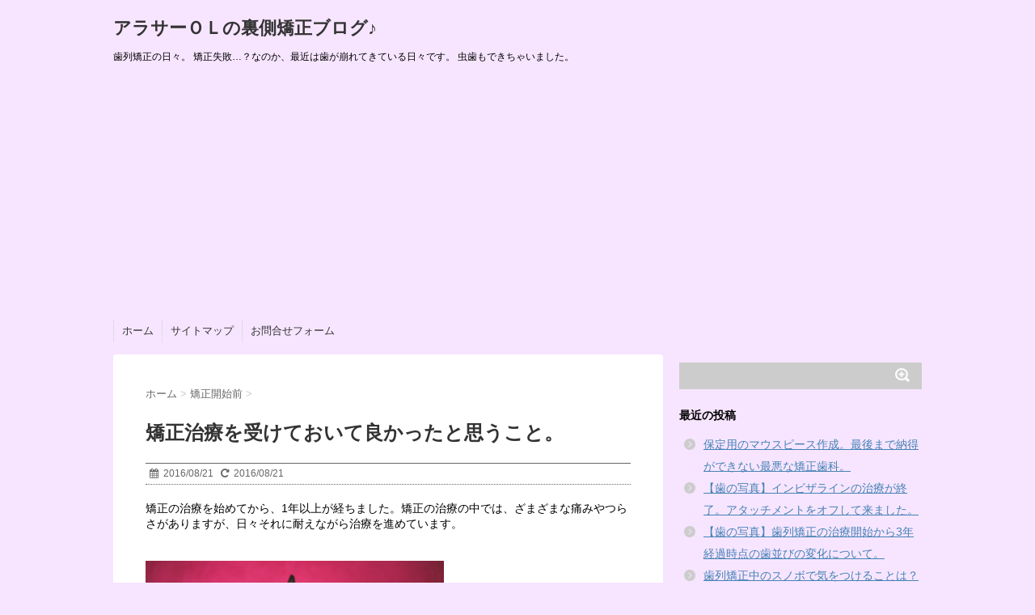

--- FILE ---
content_type: text/html; charset=UTF-8
request_url: https://kyosei06.com/kyosei-21
body_size: 14430
content:
<!DOCTYPE html>
<!--[if lt IE 7]>
<html class="ie6" dir="ltr" lang="ja" prefix="og: https://ogp.me/ns#"> <![endif]-->
<!--[if IE 7]>
<html class="i7" dir="ltr" lang="ja" prefix="og: https://ogp.me/ns#"> <![endif]-->
<!--[if IE 8]>
<html class="ie" dir="ltr" lang="ja" prefix="og: https://ogp.me/ns#"> <![endif]-->
<!--[if gt IE 8]><!-->
<html dir="ltr" lang="ja" prefix="og: https://ogp.me/ns#">
	<!--<![endif]-->
	<head>
		<meta charset="UTF-8" >
		<meta name="viewport" content="width=device-width,initial-scale=1.0,user-scalable=no">
		<meta name="format-detection" content="telephone=no" >
		
		
		<link rel="stylesheet" href="https://kyosei06.com/kyosei06/wp-content/themes/stinger6/css/normalize.css">
		<link rel="stylesheet" href="https://kyosei06.com/kyosei06/wp-content/themes/stinger6/style.css" type="text/css" media="screen" >
		<link rel="alternate" type="application/rss+xml" title="アラサーＯＬの裏側矯正ブログ♪ RSS Feed" href="https://kyosei06.com/feed" />
		<link rel="pingback" href="https://kyosei06.com/kyosei06/xmlrpc.php" >
		<link rel="stylesheet" href="https://maxcdn.bootstrapcdn.com/font-awesome/4.5.0/css/font-awesome.min.css">

		<!--[if lt IE 9]>
		<script src="http://css3-mediaqueries-js.googlecode.com/svn/trunk/css3-mediaqueries.js"></script>
		<script src="https://kyosei06.com/kyosei06/wp-content/themes/stinger6/js/html5shiv.js"></script>
		<![endif]-->
				<title>矯正治療を受けておいて良かったと思うこと。 | アラサーＯＬの裏側矯正ブログ♪</title>

		<!-- All in One SEO 4.6.4 - aioseo.com -->
		<meta name="description" content="矯正の治療を始めてから、1年以上が経ちました。矯正の治療の中では、ざまざまな痛みやつらさがありますが、日々それ" />
		<meta name="robots" content="max-snippet:-1, max-image-preview:large, max-video-preview:-1" />
		<meta name="google-site-verification" content="OTTuAZTCMfrxQBqd0F23_EuWSKYuDr9EsQj0q1jwaaY" />
		<link rel="canonical" href="https://kyosei06.com/kyosei-21" />
		<meta name="generator" content="All in One SEO (AIOSEO) 4.6.4" />
		<meta property="og:locale" content="ja_JP" />
		<meta property="og:site_name" content="アラサーＯＬの裏側矯正ブログ" />
		<meta property="og:type" content="article" />
		<meta property="og:title" content="矯正治療を受けておいて良かったと思うこと。 | アラサーＯＬの裏側矯正ブログ♪" />
		<meta property="og:description" content="矯正の治療を始めてから、1年以上が経ちました。矯正の治療の中では、ざまざまな痛みやつらさがありますが、日々それ" />
		<meta property="og:url" content="https://kyosei06.com/kyosei-21" />
		<meta property="og:image" content="https://kyosei06.com/kyosei06/wp-content/uploads/2016/08/breeze-1578424_1280.jpg" />
		<meta property="og:image:secure_url" content="https://kyosei06.com/kyosei06/wp-content/uploads/2016/08/breeze-1578424_1280.jpg" />
		<meta property="og:image:width" content="1280" />
		<meta property="og:image:height" content="853" />
		<meta property="article:published_time" content="2016-08-20T19:47:54+00:00" />
		<meta property="article:modified_time" content="2016-08-16T16:02:10+00:00" />
		<meta name="twitter:card" content="summary_large_image" />
		<meta name="twitter:site" content="@nemo0606" />
		<meta name="twitter:title" content="矯正治療を受けておいて良かったと思うこと。 | アラサーＯＬの裏側矯正ブログ♪" />
		<meta name="twitter:description" content="矯正の治療を始めてから、1年以上が経ちました。矯正の治療の中では、ざまざまな痛みやつらさがありますが、日々それ" />
		<meta name="twitter:creator" content="@nemo0606" />
		<meta name="twitter:image" content="https://kyosei06.com/kyosei06/wp-content/uploads/2016/08/breeze-1578424_1280.jpg" />
		<meta name="google" content="nositelinkssearchbox" />
		<script type="application/ld+json" class="aioseo-schema">
			{"@context":"https:\/\/schema.org","@graph":[{"@type":"Article","@id":"https:\/\/kyosei06.com\/kyosei-21#article","name":"\u77ef\u6b63\u6cbb\u7642\u3092\u53d7\u3051\u3066\u304a\u3044\u3066\u826f\u304b\u3063\u305f\u3068\u601d\u3046\u3053\u3068\u3002 | \u30a2\u30e9\u30b5\u30fc\uff2f\uff2c\u306e\u88cf\u5074\u77ef\u6b63\u30d6\u30ed\u30b0\u266a","headline":"\u77ef\u6b63\u6cbb\u7642\u3092\u53d7\u3051\u3066\u304a\u3044\u3066\u826f\u304b\u3063\u305f\u3068\u601d\u3046\u3053\u3068\u3002","author":{"@id":"https:\/\/kyosei06.com\/author\/nemo#author"},"publisher":{"@id":"https:\/\/kyosei06.com\/#organization"},"image":{"@type":"ImageObject","url":"https:\/\/kyosei06.com\/kyosei06\/wp-content\/uploads\/2016\/08\/breeze-1578424_1280.jpg","width":1280,"height":853},"datePublished":"2016-08-21T04:47:54+09:00","dateModified":"2016-08-17T01:02:10+09:00","inLanguage":"ja","mainEntityOfPage":{"@id":"https:\/\/kyosei06.com\/kyosei-21#webpage"},"isPartOf":{"@id":"https:\/\/kyosei06.com\/kyosei-21#webpage"},"articleSection":"\u77ef\u6b63\u958b\u59cb\u524d"},{"@type":"BreadcrumbList","@id":"https:\/\/kyosei06.com\/kyosei-21#breadcrumblist","itemListElement":[{"@type":"ListItem","@id":"https:\/\/kyosei06.com\/#listItem","position":1,"name":"\u5bb6"}]},{"@type":"Organization","@id":"https:\/\/kyosei06.com\/#organization","name":"\u30a2\u30e9\u30b5\u30fc\uff2f\uff2c\u306e\u88cf\u5074\u77ef\u6b63\u30d6\u30ed\u30b0\u266a","description":"\u6b6f\u5217\u77ef\u6b63\u306e\u65e5\u3005\u3002 \u77ef\u6b63\u5931\u6557\u2026\uff1f\u306a\u306e\u304b\u3001\u6700\u8fd1\u306f\u6b6f\u304c\u5d29\u308c\u3066\u304d\u3066\u3044\u308b\u65e5\u3005\u3067\u3059\u3002 \u866b\u6b6f\u3082\u3067\u304d\u3061\u3083\u3044\u307e\u3057\u305f\u3002","url":"https:\/\/kyosei06.com\/","sameAs":["https:\/\/twitter.com\/nemo0606"]},{"@type":"Person","@id":"https:\/\/kyosei06.com\/author\/nemo#author","url":"https:\/\/kyosei06.com\/author\/nemo","name":"nemo","image":{"@type":"ImageObject","@id":"https:\/\/kyosei06.com\/kyosei-21#authorImage","url":"https:\/\/secure.gravatar.com\/avatar\/56bf231ebaf64fadf7ff483b9ef6a7d9?s=96&d=mm&r=g","width":96,"height":96,"caption":"nemo"}},{"@type":"WebPage","@id":"https:\/\/kyosei06.com\/kyosei-21#webpage","url":"https:\/\/kyosei06.com\/kyosei-21","name":"\u77ef\u6b63\u6cbb\u7642\u3092\u53d7\u3051\u3066\u304a\u3044\u3066\u826f\u304b\u3063\u305f\u3068\u601d\u3046\u3053\u3068\u3002 | \u30a2\u30e9\u30b5\u30fc\uff2f\uff2c\u306e\u88cf\u5074\u77ef\u6b63\u30d6\u30ed\u30b0\u266a","description":"\u77ef\u6b63\u306e\u6cbb\u7642\u3092\u59cb\u3081\u3066\u304b\u3089\u30011\u5e74\u4ee5\u4e0a\u304c\u7d4c\u3061\u307e\u3057\u305f\u3002\u77ef\u6b63\u306e\u6cbb\u7642\u306e\u4e2d\u3067\u306f\u3001\u3056\u307e\u3056\u307e\u306a\u75db\u307f\u3084\u3064\u3089\u3055\u304c\u3042\u308a\u307e\u3059\u304c\u3001\u65e5\u3005\u305d\u308c","inLanguage":"ja","isPartOf":{"@id":"https:\/\/kyosei06.com\/#website"},"breadcrumb":{"@id":"https:\/\/kyosei06.com\/kyosei-21#breadcrumblist"},"author":{"@id":"https:\/\/kyosei06.com\/author\/nemo#author"},"creator":{"@id":"https:\/\/kyosei06.com\/author\/nemo#author"},"image":{"@type":"ImageObject","url":"https:\/\/kyosei06.com\/kyosei06\/wp-content\/uploads\/2016\/08\/breeze-1578424_1280.jpg","@id":"https:\/\/kyosei06.com\/kyosei-21\/#mainImage","width":1280,"height":853},"primaryImageOfPage":{"@id":"https:\/\/kyosei06.com\/kyosei-21#mainImage"},"datePublished":"2016-08-21T04:47:54+09:00","dateModified":"2016-08-17T01:02:10+09:00"},{"@type":"WebSite","@id":"https:\/\/kyosei06.com\/#website","url":"https:\/\/kyosei06.com\/","name":"\u30a2\u30e9\u30b5\u30fc\uff2f\uff2c\u306e\u88cf\u5074\u77ef\u6b63\u30d6\u30ed\u30b0\u266a","description":"\u6b6f\u5217\u77ef\u6b63\u306e\u65e5\u3005\u3002 \u77ef\u6b63\u5931\u6557\u2026\uff1f\u306a\u306e\u304b\u3001\u6700\u8fd1\u306f\u6b6f\u304c\u5d29\u308c\u3066\u304d\u3066\u3044\u308b\u65e5\u3005\u3067\u3059\u3002 \u866b\u6b6f\u3082\u3067\u304d\u3061\u3083\u3044\u307e\u3057\u305f\u3002","inLanguage":"ja","publisher":{"@id":"https:\/\/kyosei06.com\/#organization"}}]}
		</script>
		<!-- All in One SEO -->

<link rel='dns-prefetch' href='//ajax.googleapis.com' />
<link rel="alternate" type="application/rss+xml" title="アラサーＯＬの裏側矯正ブログ♪ &raquo; フィード" href="https://kyosei06.com/feed" />
<link rel="alternate" type="application/rss+xml" title="アラサーＯＬの裏側矯正ブログ♪ &raquo; コメントフィード" href="https://kyosei06.com/comments/feed" />
<link rel="alternate" type="application/rss+xml" title="アラサーＯＬの裏側矯正ブログ♪ &raquo; 矯正治療を受けておいて良かったと思うこと。 のコメントのフィード" href="https://kyosei06.com/kyosei-21/feed" />
<script type="text/javascript">
/* <![CDATA[ */
window._wpemojiSettings = {"baseUrl":"https:\/\/s.w.org\/images\/core\/emoji\/15.0.3\/72x72\/","ext":".png","svgUrl":"https:\/\/s.w.org\/images\/core\/emoji\/15.0.3\/svg\/","svgExt":".svg","source":{"concatemoji":"https:\/\/kyosei06.com\/kyosei06\/wp-includes\/js\/wp-emoji-release.min.js?ver=6.5.7"}};
/*! This file is auto-generated */
!function(i,n){var o,s,e;function c(e){try{var t={supportTests:e,timestamp:(new Date).valueOf()};sessionStorage.setItem(o,JSON.stringify(t))}catch(e){}}function p(e,t,n){e.clearRect(0,0,e.canvas.width,e.canvas.height),e.fillText(t,0,0);var t=new Uint32Array(e.getImageData(0,0,e.canvas.width,e.canvas.height).data),r=(e.clearRect(0,0,e.canvas.width,e.canvas.height),e.fillText(n,0,0),new Uint32Array(e.getImageData(0,0,e.canvas.width,e.canvas.height).data));return t.every(function(e,t){return e===r[t]})}function u(e,t,n){switch(t){case"flag":return n(e,"\ud83c\udff3\ufe0f\u200d\u26a7\ufe0f","\ud83c\udff3\ufe0f\u200b\u26a7\ufe0f")?!1:!n(e,"\ud83c\uddfa\ud83c\uddf3","\ud83c\uddfa\u200b\ud83c\uddf3")&&!n(e,"\ud83c\udff4\udb40\udc67\udb40\udc62\udb40\udc65\udb40\udc6e\udb40\udc67\udb40\udc7f","\ud83c\udff4\u200b\udb40\udc67\u200b\udb40\udc62\u200b\udb40\udc65\u200b\udb40\udc6e\u200b\udb40\udc67\u200b\udb40\udc7f");case"emoji":return!n(e,"\ud83d\udc26\u200d\u2b1b","\ud83d\udc26\u200b\u2b1b")}return!1}function f(e,t,n){var r="undefined"!=typeof WorkerGlobalScope&&self instanceof WorkerGlobalScope?new OffscreenCanvas(300,150):i.createElement("canvas"),a=r.getContext("2d",{willReadFrequently:!0}),o=(a.textBaseline="top",a.font="600 32px Arial",{});return e.forEach(function(e){o[e]=t(a,e,n)}),o}function t(e){var t=i.createElement("script");t.src=e,t.defer=!0,i.head.appendChild(t)}"undefined"!=typeof Promise&&(o="wpEmojiSettingsSupports",s=["flag","emoji"],n.supports={everything:!0,everythingExceptFlag:!0},e=new Promise(function(e){i.addEventListener("DOMContentLoaded",e,{once:!0})}),new Promise(function(t){var n=function(){try{var e=JSON.parse(sessionStorage.getItem(o));if("object"==typeof e&&"number"==typeof e.timestamp&&(new Date).valueOf()<e.timestamp+604800&&"object"==typeof e.supportTests)return e.supportTests}catch(e){}return null}();if(!n){if("undefined"!=typeof Worker&&"undefined"!=typeof OffscreenCanvas&&"undefined"!=typeof URL&&URL.createObjectURL&&"undefined"!=typeof Blob)try{var e="postMessage("+f.toString()+"("+[JSON.stringify(s),u.toString(),p.toString()].join(",")+"));",r=new Blob([e],{type:"text/javascript"}),a=new Worker(URL.createObjectURL(r),{name:"wpTestEmojiSupports"});return void(a.onmessage=function(e){c(n=e.data),a.terminate(),t(n)})}catch(e){}c(n=f(s,u,p))}t(n)}).then(function(e){for(var t in e)n.supports[t]=e[t],n.supports.everything=n.supports.everything&&n.supports[t],"flag"!==t&&(n.supports.everythingExceptFlag=n.supports.everythingExceptFlag&&n.supports[t]);n.supports.everythingExceptFlag=n.supports.everythingExceptFlag&&!n.supports.flag,n.DOMReady=!1,n.readyCallback=function(){n.DOMReady=!0}}).then(function(){return e}).then(function(){var e;n.supports.everything||(n.readyCallback(),(e=n.source||{}).concatemoji?t(e.concatemoji):e.wpemoji&&e.twemoji&&(t(e.twemoji),t(e.wpemoji)))}))}((window,document),window._wpemojiSettings);
/* ]]> */
</script>
<style id='wp-emoji-styles-inline-css' type='text/css'>

	img.wp-smiley, img.emoji {
		display: inline !important;
		border: none !important;
		box-shadow: none !important;
		height: 1em !important;
		width: 1em !important;
		margin: 0 0.07em !important;
		vertical-align: -0.1em !important;
		background: none !important;
		padding: 0 !important;
	}
</style>
<link rel='stylesheet' id='wp-block-library-css' href='https://kyosei06.com/kyosei06/wp-includes/css/dist/block-library/style.min.css?ver=6.5.7' type='text/css' media='all' />
<style id='classic-theme-styles-inline-css' type='text/css'>
/*! This file is auto-generated */
.wp-block-button__link{color:#fff;background-color:#32373c;border-radius:9999px;box-shadow:none;text-decoration:none;padding:calc(.667em + 2px) calc(1.333em + 2px);font-size:1.125em}.wp-block-file__button{background:#32373c;color:#fff;text-decoration:none}
</style>
<style id='global-styles-inline-css' type='text/css'>
body{--wp--preset--color--black: #000000;--wp--preset--color--cyan-bluish-gray: #abb8c3;--wp--preset--color--white: #ffffff;--wp--preset--color--pale-pink: #f78da7;--wp--preset--color--vivid-red: #cf2e2e;--wp--preset--color--luminous-vivid-orange: #ff6900;--wp--preset--color--luminous-vivid-amber: #fcb900;--wp--preset--color--light-green-cyan: #7bdcb5;--wp--preset--color--vivid-green-cyan: #00d084;--wp--preset--color--pale-cyan-blue: #8ed1fc;--wp--preset--color--vivid-cyan-blue: #0693e3;--wp--preset--color--vivid-purple: #9b51e0;--wp--preset--gradient--vivid-cyan-blue-to-vivid-purple: linear-gradient(135deg,rgba(6,147,227,1) 0%,rgb(155,81,224) 100%);--wp--preset--gradient--light-green-cyan-to-vivid-green-cyan: linear-gradient(135deg,rgb(122,220,180) 0%,rgb(0,208,130) 100%);--wp--preset--gradient--luminous-vivid-amber-to-luminous-vivid-orange: linear-gradient(135deg,rgba(252,185,0,1) 0%,rgba(255,105,0,1) 100%);--wp--preset--gradient--luminous-vivid-orange-to-vivid-red: linear-gradient(135deg,rgba(255,105,0,1) 0%,rgb(207,46,46) 100%);--wp--preset--gradient--very-light-gray-to-cyan-bluish-gray: linear-gradient(135deg,rgb(238,238,238) 0%,rgb(169,184,195) 100%);--wp--preset--gradient--cool-to-warm-spectrum: linear-gradient(135deg,rgb(74,234,220) 0%,rgb(151,120,209) 20%,rgb(207,42,186) 40%,rgb(238,44,130) 60%,rgb(251,105,98) 80%,rgb(254,248,76) 100%);--wp--preset--gradient--blush-light-purple: linear-gradient(135deg,rgb(255,206,236) 0%,rgb(152,150,240) 100%);--wp--preset--gradient--blush-bordeaux: linear-gradient(135deg,rgb(254,205,165) 0%,rgb(254,45,45) 50%,rgb(107,0,62) 100%);--wp--preset--gradient--luminous-dusk: linear-gradient(135deg,rgb(255,203,112) 0%,rgb(199,81,192) 50%,rgb(65,88,208) 100%);--wp--preset--gradient--pale-ocean: linear-gradient(135deg,rgb(255,245,203) 0%,rgb(182,227,212) 50%,rgb(51,167,181) 100%);--wp--preset--gradient--electric-grass: linear-gradient(135deg,rgb(202,248,128) 0%,rgb(113,206,126) 100%);--wp--preset--gradient--midnight: linear-gradient(135deg,rgb(2,3,129) 0%,rgb(40,116,252) 100%);--wp--preset--font-size--small: 13px;--wp--preset--font-size--medium: 20px;--wp--preset--font-size--large: 36px;--wp--preset--font-size--x-large: 42px;--wp--preset--spacing--20: 0.44rem;--wp--preset--spacing--30: 0.67rem;--wp--preset--spacing--40: 1rem;--wp--preset--spacing--50: 1.5rem;--wp--preset--spacing--60: 2.25rem;--wp--preset--spacing--70: 3.38rem;--wp--preset--spacing--80: 5.06rem;--wp--preset--shadow--natural: 6px 6px 9px rgba(0, 0, 0, 0.2);--wp--preset--shadow--deep: 12px 12px 50px rgba(0, 0, 0, 0.4);--wp--preset--shadow--sharp: 6px 6px 0px rgba(0, 0, 0, 0.2);--wp--preset--shadow--outlined: 6px 6px 0px -3px rgba(255, 255, 255, 1), 6px 6px rgba(0, 0, 0, 1);--wp--preset--shadow--crisp: 6px 6px 0px rgba(0, 0, 0, 1);}:where(.is-layout-flex){gap: 0.5em;}:where(.is-layout-grid){gap: 0.5em;}body .is-layout-flex{display: flex;}body .is-layout-flex{flex-wrap: wrap;align-items: center;}body .is-layout-flex > *{margin: 0;}body .is-layout-grid{display: grid;}body .is-layout-grid > *{margin: 0;}:where(.wp-block-columns.is-layout-flex){gap: 2em;}:where(.wp-block-columns.is-layout-grid){gap: 2em;}:where(.wp-block-post-template.is-layout-flex){gap: 1.25em;}:where(.wp-block-post-template.is-layout-grid){gap: 1.25em;}.has-black-color{color: var(--wp--preset--color--black) !important;}.has-cyan-bluish-gray-color{color: var(--wp--preset--color--cyan-bluish-gray) !important;}.has-white-color{color: var(--wp--preset--color--white) !important;}.has-pale-pink-color{color: var(--wp--preset--color--pale-pink) !important;}.has-vivid-red-color{color: var(--wp--preset--color--vivid-red) !important;}.has-luminous-vivid-orange-color{color: var(--wp--preset--color--luminous-vivid-orange) !important;}.has-luminous-vivid-amber-color{color: var(--wp--preset--color--luminous-vivid-amber) !important;}.has-light-green-cyan-color{color: var(--wp--preset--color--light-green-cyan) !important;}.has-vivid-green-cyan-color{color: var(--wp--preset--color--vivid-green-cyan) !important;}.has-pale-cyan-blue-color{color: var(--wp--preset--color--pale-cyan-blue) !important;}.has-vivid-cyan-blue-color{color: var(--wp--preset--color--vivid-cyan-blue) !important;}.has-vivid-purple-color{color: var(--wp--preset--color--vivid-purple) !important;}.has-black-background-color{background-color: var(--wp--preset--color--black) !important;}.has-cyan-bluish-gray-background-color{background-color: var(--wp--preset--color--cyan-bluish-gray) !important;}.has-white-background-color{background-color: var(--wp--preset--color--white) !important;}.has-pale-pink-background-color{background-color: var(--wp--preset--color--pale-pink) !important;}.has-vivid-red-background-color{background-color: var(--wp--preset--color--vivid-red) !important;}.has-luminous-vivid-orange-background-color{background-color: var(--wp--preset--color--luminous-vivid-orange) !important;}.has-luminous-vivid-amber-background-color{background-color: var(--wp--preset--color--luminous-vivid-amber) !important;}.has-light-green-cyan-background-color{background-color: var(--wp--preset--color--light-green-cyan) !important;}.has-vivid-green-cyan-background-color{background-color: var(--wp--preset--color--vivid-green-cyan) !important;}.has-pale-cyan-blue-background-color{background-color: var(--wp--preset--color--pale-cyan-blue) !important;}.has-vivid-cyan-blue-background-color{background-color: var(--wp--preset--color--vivid-cyan-blue) !important;}.has-vivid-purple-background-color{background-color: var(--wp--preset--color--vivid-purple) !important;}.has-black-border-color{border-color: var(--wp--preset--color--black) !important;}.has-cyan-bluish-gray-border-color{border-color: var(--wp--preset--color--cyan-bluish-gray) !important;}.has-white-border-color{border-color: var(--wp--preset--color--white) !important;}.has-pale-pink-border-color{border-color: var(--wp--preset--color--pale-pink) !important;}.has-vivid-red-border-color{border-color: var(--wp--preset--color--vivid-red) !important;}.has-luminous-vivid-orange-border-color{border-color: var(--wp--preset--color--luminous-vivid-orange) !important;}.has-luminous-vivid-amber-border-color{border-color: var(--wp--preset--color--luminous-vivid-amber) !important;}.has-light-green-cyan-border-color{border-color: var(--wp--preset--color--light-green-cyan) !important;}.has-vivid-green-cyan-border-color{border-color: var(--wp--preset--color--vivid-green-cyan) !important;}.has-pale-cyan-blue-border-color{border-color: var(--wp--preset--color--pale-cyan-blue) !important;}.has-vivid-cyan-blue-border-color{border-color: var(--wp--preset--color--vivid-cyan-blue) !important;}.has-vivid-purple-border-color{border-color: var(--wp--preset--color--vivid-purple) !important;}.has-vivid-cyan-blue-to-vivid-purple-gradient-background{background: var(--wp--preset--gradient--vivid-cyan-blue-to-vivid-purple) !important;}.has-light-green-cyan-to-vivid-green-cyan-gradient-background{background: var(--wp--preset--gradient--light-green-cyan-to-vivid-green-cyan) !important;}.has-luminous-vivid-amber-to-luminous-vivid-orange-gradient-background{background: var(--wp--preset--gradient--luminous-vivid-amber-to-luminous-vivid-orange) !important;}.has-luminous-vivid-orange-to-vivid-red-gradient-background{background: var(--wp--preset--gradient--luminous-vivid-orange-to-vivid-red) !important;}.has-very-light-gray-to-cyan-bluish-gray-gradient-background{background: var(--wp--preset--gradient--very-light-gray-to-cyan-bluish-gray) !important;}.has-cool-to-warm-spectrum-gradient-background{background: var(--wp--preset--gradient--cool-to-warm-spectrum) !important;}.has-blush-light-purple-gradient-background{background: var(--wp--preset--gradient--blush-light-purple) !important;}.has-blush-bordeaux-gradient-background{background: var(--wp--preset--gradient--blush-bordeaux) !important;}.has-luminous-dusk-gradient-background{background: var(--wp--preset--gradient--luminous-dusk) !important;}.has-pale-ocean-gradient-background{background: var(--wp--preset--gradient--pale-ocean) !important;}.has-electric-grass-gradient-background{background: var(--wp--preset--gradient--electric-grass) !important;}.has-midnight-gradient-background{background: var(--wp--preset--gradient--midnight) !important;}.has-small-font-size{font-size: var(--wp--preset--font-size--small) !important;}.has-medium-font-size{font-size: var(--wp--preset--font-size--medium) !important;}.has-large-font-size{font-size: var(--wp--preset--font-size--large) !important;}.has-x-large-font-size{font-size: var(--wp--preset--font-size--x-large) !important;}
.wp-block-navigation a:where(:not(.wp-element-button)){color: inherit;}
:where(.wp-block-post-template.is-layout-flex){gap: 1.25em;}:where(.wp-block-post-template.is-layout-grid){gap: 1.25em;}
:where(.wp-block-columns.is-layout-flex){gap: 2em;}:where(.wp-block-columns.is-layout-grid){gap: 2em;}
.wp-block-pullquote{font-size: 1.5em;line-height: 1.6;}
</style>
<link rel='stylesheet' id='contact-form-7-css' href='https://kyosei06.com/kyosei06/wp-content/plugins/contact-form-7/includes/css/styles.css?ver=5.9.5' type='text/css' media='all' />
<link rel='stylesheet' id='wordpress-popular-posts-css-css' href='https://kyosei06.com/kyosei06/wp-content/plugins/wordpress-popular-posts/assets/css/wpp.css?ver=6.4.2' type='text/css' media='all' />
<script type="application/json" id="wpp-json">

{"sampling_active":0,"sampling_rate":100,"ajax_url":"https:\/\/kyosei06.com\/wp-json\/wordpress-popular-posts\/v1\/popular-posts","api_url":"https:\/\/kyosei06.com\/wp-json\/wordpress-popular-posts","ID":1541,"token":"a2043768ea","lang":0,"debug":0}

</script>
<script type="text/javascript" src="https://kyosei06.com/kyosei06/wp-content/plugins/wordpress-popular-posts/assets/js/wpp.min.js?ver=6.4.2" id="wpp-js-js"></script>
<script type="text/javascript" src="//ajax.googleapis.com/ajax/libs/jquery/1.11.3/jquery.min.js?ver=1.11.3" id="jquery-js"></script>
<link rel="https://api.w.org/" href="https://kyosei06.com/wp-json/" /><link rel="alternate" type="application/json" href="https://kyosei06.com/wp-json/wp/v2/posts/1541" /><link rel="EditURI" type="application/rsd+xml" title="RSD" href="https://kyosei06.com/kyosei06/xmlrpc.php?rsd" />
<meta name="generator" content="WordPress 6.5.7" />
<link rel='shortlink' href='https://kyosei06.com/?p=1541' />
<link rel="alternate" type="application/json+oembed" href="https://kyosei06.com/wp-json/oembed/1.0/embed?url=https%3A%2F%2Fkyosei06.com%2Fkyosei-21" />
<link rel="alternate" type="text/xml+oembed" href="https://kyosei06.com/wp-json/oembed/1.0/embed?url=https%3A%2F%2Fkyosei06.com%2Fkyosei-21&#038;format=xml" />
            <style id="wpp-loading-animation-styles">@-webkit-keyframes bgslide{from{background-position-x:0}to{background-position-x:-200%}}@keyframes bgslide{from{background-position-x:0}to{background-position-x:-200%}}.wpp-widget-placeholder,.wpp-widget-block-placeholder,.wpp-shortcode-placeholder{margin:0 auto;width:60px;height:3px;background:#dd3737;background:linear-gradient(90deg,#dd3737 0%,#571313 10%,#dd3737 100%);background-size:200% auto;border-radius:3px;-webkit-animation:bgslide 1s infinite linear;animation:bgslide 1s infinite linear}</style>
            <meta name="robots" content="index, follow" />
<style type="text/css">.broken_link, a.broken_link {
	text-decoration: line-through;
}</style><style type="text/css" id="custom-background-css">
body.custom-background { background-color: #f7e5ff; }
</style>
	<script async src="//pagead2.googlesyndication.com/pagead/js/adsbygoogle.js"></script>
<script>
     (adsbygoogle = window.adsbygoogle || []).push({
          google_ad_client: "ca-pub-6571206257176946",
          enable_page_level_ads: true
     });
</script>
	</head>
	<body class="post-template-default single single-post postid-1541 single-format-standard custom-background" >
			
		<div id="wrapper">
			<!-- アコーディオン -->
			<nav id="s-navi" class="pcnone">
				<dl class="acordion">
					<dt class="trigger">
					<p><span class="op"><i class="fa fa-bars"></i>&nbsp; MENU</span></p>
					</dt>
					<dd class="acordion_tree">
												<div class="menu-%e3%83%9b%e3%83%bc%e3%83%a0-container"><ul id="menu-%e3%83%9b%e3%83%bc%e3%83%a0" class="menu"><li id="menu-item-137" class="menu-item menu-item-type-custom menu-item-object-custom menu-item-home menu-item-137"><a href="https://kyosei06.com/">ホーム</a></li>
<li id="menu-item-138" class="menu-item menu-item-type-post_type menu-item-object-page menu-item-138"><a href="https://kyosei06.com/page-9">サイトマップ</a></li>
<li id="menu-item-139" class="menu-item menu-item-type-post_type menu-item-object-page menu-item-139"><a href="https://kyosei06.com/%e3%81%8a%e5%95%8f%e5%90%88%e3%81%9b%e3%83%95%e3%82%a9%e3%83%bc%e3%83%a0">お問合せフォーム</a></li>
</ul></div>						<div class="clear"></div>
					</dd>
				</dl>
			</nav>
			<!-- /アコーディオン -->
			<header>
				<!-- ロゴ又はブログ名 -->
				<p class="sitename"><a href="https://kyosei06.com/">
													アラサーＯＬの裏側矯正ブログ♪											</a></p>
				<!-- キャプション -->
									<p class="descr">
						歯列矯正の日々。 矯正失敗…？なのか、最近は歯が崩れてきている日々です。 虫歯もできちゃいました。					</p>
				
				
	<!-- /gazou -->
				<!--
				メニュー
				-->
													<nav class="smanone clearfix"><ul id="menu-%e3%83%9b%e3%83%bc%e3%83%a0-1" class="menu"><li class="menu-item menu-item-type-custom menu-item-object-custom menu-item-home menu-item-137"><a href="https://kyosei06.com/">ホーム</a></li>
<li class="menu-item menu-item-type-post_type menu-item-object-page menu-item-138"><a href="https://kyosei06.com/page-9">サイトマップ</a></li>
<li class="menu-item menu-item-type-post_type menu-item-object-page menu-item-139"><a href="https://kyosei06.com/%e3%81%8a%e5%95%8f%e5%90%88%e3%81%9b%e3%83%95%e3%82%a9%e3%83%bc%e3%83%a0">お問合せフォーム</a></li>
</ul></nav>				
			</header>

<div id="content" class="clearfix">
	<div id="contentInner">
		<main >
			<article>
				<div id="post-1541" class="post-1541 post type-post status-publish format-standard has-post-thumbnail hentry category-3">
					<!--ぱんくず -->
					<div id="breadcrumb">
						<div itemscope itemtype="http://data-vocabulary.org/Breadcrumb">
							<a href="https://kyosei06.com" itemprop="url"> <span itemprop="title">ホーム</span>
							</a> &gt; </div>
																																					<div itemscope itemtype="http://data-vocabulary.org/Breadcrumb">
								<a href="https://kyosei06.com/category/%e7%9f%af%e6%ad%a3%e9%96%8b%e5%a7%8b%e5%89%8d" itemprop="url">
									<span itemprop="title">矯正開始前</span> </a> &gt; </div>
											</div>
					<!--/ ぱんくず -->

					<!--ループ開始 -->
										<h1 class="entry-title">
						矯正治療を受けておいて良かったと思うこと。					</h1>

					<div class="blogbox ">
						<p><span class="kdate"><i class="fa fa-calendar"></i>&nbsp;
                <time class="entry-date date updated" datetime="2016-08-21T04:47:54+09:00">
	                2016/08/21                </time>
                &nbsp;
								 <i class="fa fa-repeat"></i>&nbsp; 2016/08/21                </span></p>
					</div>

					<div><span style="font-size: 14px;">矯正の治療を始めてから、1年以上が経ちました。矯正の治療の中では、ざまざまな痛みやつらさがありますが、日々それに耐えながら治療を進めています。</span></div>
<div> </div>
<div> <img fetchpriority="high" decoding="async" class="alignnone  wp-image-1542" src="https://kyosei06.com/kyosei06/wp-content/uploads/2016/08/puppy-791079_1280-300x200.jpg" alt="puppy-791079_1280" width="369" height="246" srcset="https://kyosei06.com/kyosei06/wp-content/uploads/2016/08/puppy-791079_1280-300x200.jpg 300w, https://kyosei06.com/kyosei06/wp-content/uploads/2016/08/puppy-791079_1280-1024x682.jpg 1024w, https://kyosei06.com/kyosei06/wp-content/uploads/2016/08/puppy-791079_1280.jpg 1280w" sizes="(max-width: 369px) 100vw, 369px" /></div>
<div> </div>
<div> </div>
<div><span style="font-size: 14px;">歯列矯正治療は、歯の痛みなどのつらいことと多いのですが、一方で矯正の治療を受けておいて良かったなと思うこともたくさんあります。</span></div>
<div> </div>
<div><span style="font-size: 14px;">ここでは、実際に歯列矯正治療を受けてみて感じる、治療を受けて良かったなと思うことをご紹介します。</span></div>
<div> </div>
<div> </div>
<div> </div>
<div> </div>
<div id="text-6" class="widget-in-article widget_text">			<div class="textwidget"><script async src="//pagead2.googlesyndication.com/pagead/js/adsbygoogle.js"></script>
<!-- 新矯正　本文中① -->
<ins class="adsbygoogle"
     style="display:block"
     data-ad-client="ca-pub-6571206257176946"
     data-ad-slot="7527033717"
     data-ad-format="auto"></ins>
<script>
(adsbygoogle = window.adsbygoogle || []).push({});
</script><br>
<br></div>
		</div><h2><span style="font-size: 18px;">歯並びが良くなった。</span></h2>
<div><span style="font-size: 14px;">良かった点のひとつめとしては、歯並びが良くなったということがあります。矯正の治療を始めた時の大きな目的のひとつがこの歯並びを整えるというところだったのですが、歯並びが良くなったことで、いろんな嬉しいことがあります。</span></div>
<div> </div>
<div> </div>
<div><span style="font-size: 14px;">まず、歯並びが良くなったことで笑顔に自信が持てるようになりました。治療を受ける前は、自分の歯並びに自信がなかったので、笑っている時にも口元が常に気になってしまって、全力で笑うことができていませんでした。</span></div>
<div> </div>
<div> </div>
<div><img decoding="async" class="alignnone  wp-image-1543" src="https://kyosei06.com/kyosei06/wp-content/uploads/2016/08/breeze-1578424_1280-300x200.jpg" alt="breeze-1578424_1280" width="371" height="247" srcset="https://kyosei06.com/kyosei06/wp-content/uploads/2016/08/breeze-1578424_1280-300x200.jpg 300w, https://kyosei06.com/kyosei06/wp-content/uploads/2016/08/breeze-1578424_1280-1024x682.jpg 1024w, https://kyosei06.com/kyosei06/wp-content/uploads/2016/08/breeze-1578424_1280.jpg 1280w" sizes="(max-width: 371px) 100vw, 371px" /></div>
<div> </div>
<div> </div>
<div><span style="font-size: 14px;">また、自分の笑顔が好きではなかったので、写真に写る姿も好きになれませんでした。自然な笑顔で写っている姿もキライでしたし、写真に写る時には口を閉じて笑っていることも多々ありました。</span></div>
<div> </div>
<div><span style="font-size: 14px;">治療を始めて、歯並びがよくなってきてからは、自分の笑顔に自信が持てるようになり、自然な笑顔が増えたと思います。</span></div>
<div> </div>
<div> </div>
<div><span style="font-size: 14px;">結婚式のために矯正の治療を考える女性も少なくないですが、自分の特別な瞬間に最高の笑顔で写真を残しておきたいと考えると、矯正の治療を受けておいて良かったと思います。</span></div>
<div> </div>
<div> </div>
<div><span style="font-size: 14px;">また、歯並びがよくなったことで、自分自身に対して悲観的に考えることが減り、プラス思考で物事を捉えることができるようになったと感じます。</span></div>
<div> </div>
<div><img decoding="async" class="alignnone  wp-image-1544" src="https://kyosei06.com/kyosei06/wp-content/uploads/2016/08/girl-1444325_1280-300x200.jpg" alt="girl-1444325_1280" width="371" height="247" srcset="https://kyosei06.com/kyosei06/wp-content/uploads/2016/08/girl-1444325_1280-300x200.jpg 300w, https://kyosei06.com/kyosei06/wp-content/uploads/2016/08/girl-1444325_1280-1024x682.jpg 1024w, https://kyosei06.com/kyosei06/wp-content/uploads/2016/08/girl-1444325_1280.jpg 1280w" sizes="(max-width: 371px) 100vw, 371px" /></div>
<div> </div>
<div> </div>
<div> </div>
<div><span style="font-size: 14px;">歯並びが変わっただけでそんなにも気持ちが変わるのか、と思われるかもしれませんが、自分がそれまでコンプレックスだと感じて気になっていた部分が解消されるというのは、気持ちの面でとても影響が大きいと思います。</span></div>
<div> </div>
<div> </div>
<div> </div>
<div> </div>
<div> </div>
<div id="text-6" class="widget-in-article widget_text">			<div class="textwidget"><script async src="//pagead2.googlesyndication.com/pagead/js/adsbygoogle.js"></script>
<!-- 新矯正　本文中① -->
<ins class="adsbygoogle"
     style="display:block"
     data-ad-client="ca-pub-6571206257176946"
     data-ad-slot="7527033717"
     data-ad-format="auto"></ins>
<script>
(adsbygoogle = window.adsbygoogle || []).push({});
</script><br>
<br></div>
		</div><h2><span style="font-size: 18px;">歯に対する意識が高くなった。</span></h2>
<div><span style="font-size: 14px;">もうひとつ、矯正の治療を受けて良かったと思うこととしては、歯に対する意識が高くなったということがあります。</span></div>
<div> </div>
<div><span style="font-size: 14px;">矯正の治療を受ける前までは、鏡で自分の歯をじっくりと見る時間はほとんどなかったですし、歯みがきも適当に磨いて終わり、ということも多々ありました。</span></div>
<div> </div>
<div> </div>
<div><img loading="lazy" decoding="async" class="alignnone size-medium wp-image-966" src="https://kyosei06.com/kyosei06/wp-content/uploads/2016/04/toothbrush-309145_1280-300x150.png" alt="toothbrush-309145_1280" width="300" height="150" srcset="https://kyosei06.com/kyosei06/wp-content/uploads/2016/04/toothbrush-309145_1280-300x150.png 300w, https://kyosei06.com/kyosei06/wp-content/uploads/2016/04/toothbrush-309145_1280-1024x512.png 1024w, https://kyosei06.com/kyosei06/wp-content/uploads/2016/04/toothbrush-309145_1280.png 1280w" sizes="(max-width: 300px) 100vw, 300px" /></div>
<div> </div>
<div> </div>
<div> </div>
<div><span style="font-size: 14px;">矯正の治療を始めてからは、ここの意識が変わって、自分の歯の様子を気にする時間が増えたと感じます。鏡に映る姿をチェックする時間もですが、何もしていない状態での歯の感覚や、舌が歯にあたる感覚や強さなども意識をするようになりました。</span></div>
<div> </div>
<div><span style="font-size: 14px;">歯並びは無意識のうちに舌で歯を押してしまうことで乱れてしまうこともありますが、舌に対する意識を持つようになったので、舌の癖は解消されつつあると思っています。</span></div>
<div> </div>
<div> </div>
<div><span style="font-size: 14px;">また、歯みがきにも気をつかうようになり、歯みがきにかける時間が長くなったり、いろんなケアグッズを駆使して歯の汚れを取るようになりました。</span></div>
<div> </div>
<div> </div>
<div><span style="font-size: 14px;">歯への意識が変わったことで、歯の色もきになるようになり、ホワイトニングにも挑戦しはじめているところです。</span></div>
<div> </div>
<p><a href="https://px.a8.net/svt/ejp?a8mat=2NMCLT+6NXR42+2HYC+62ENL" target="_blank"><br /> <img loading="lazy" decoding="async" src="https://www20.a8.net/svt/bgt?aid=160606289403&amp;wid=003&amp;eno=01&amp;mid=s00000011658001019000&amp;mc=1" alt="" width="300" height="250" border="0" /></a><br /> <img loading="lazy" decoding="async" src="https://www15.a8.net/0.gif?a8mat=2NMCLT+6NXR42+2HYC+62ENL" alt="" width="1" height="1" border="0" /></p>
<div> </div>
<div><span style="font-size: 14px;">このように、矯正の治療を始めてから歯に対する意識が大きく変わったのは、とても良かった点だと感じています。</span></div>
<div> </div>

										
					

					<p class="tagst"><i class="fa fa-tags"></i>&nbsp;-
						<a href="https://kyosei06.com/category/%e7%9f%af%e6%ad%a3%e9%96%8b%e5%a7%8b%e5%89%8d" rel="category tag">矯正開始前</a>											</p>
					<aside>
						<div style="padding:20px 0px;">

<script async src="//pagead2.googlesyndication.com/pagead/js/adsbygoogle.js"></script>
<!-- 新矯正　300サイドバー -->
<ins class="adsbygoogle"
     style="display:inline-block;width:300px;height:250px"
     data-ad-client="ca-pub-6571206257176946"
     data-ad-slot="8018704910"></ins>
<script>
(adsbygoogle = window.adsbygoogle || []).push({});
</script>
											<div class="textwidget"></div>
																		<div class="smanone" style="padding-top:10px;">
													<div class="textwidget"></div>
											</div>
													</div><br/><br/><br/>
							
	<div class="sns">
	<ul class="clearfix">
		<!--ツイートボタン-->
		<li class="twitter"> 
		<a href="http://twitter.com/intent/tweet?url=https%3A%2F%2Fkyosei06.com%2Fkyosei-21&text=%E7%9F%AF%E6%AD%A3%E6%B2%BB%E7%99%82%E3%82%92%E5%8F%97%E3%81%91%E3%81%A6%E3%81%8A%E3%81%84%E3%81%A6%E8%89%AF%E3%81%8B%E3%81%A3%E3%81%9F%E3%81%A8%E6%80%9D%E3%81%86%E3%81%93%E3%81%A8%E3%80%82&via=&tw_p=tweetbutton" target="_blank"><i class="fa fa-twitter"></i></a>
		</li>

		<!--Facebookボタン-->      
		<li class="facebook">
		<a href="http://www.facebook.com/sharer.php?src=bm&u=https%3A%2F%2Fkyosei06.com%2Fkyosei-21&t=%E7%9F%AF%E6%AD%A3%E6%B2%BB%E7%99%82%E3%82%92%E5%8F%97%E3%81%91%E3%81%A6%E3%81%8A%E3%81%84%E3%81%A6%E8%89%AF%E3%81%8B%E3%81%A3%E3%81%9F%E3%81%A8%E6%80%9D%E3%81%86%E3%81%93%E3%81%A8%E3%80%82" target="_blank"><i class="fa fa-facebook"></i>
		</a>
		</li>

		<!--Google+1ボタン-->
		<li class="googleplus">
		<a href="https://plus.google.com/share?url=https%3A%2F%2Fkyosei06.com%2Fkyosei-21" target="_blank"><i class="fa fa-google-plus"></i></a>
		</li>

		<!--ポケットボタン-->      
		<li class="pocket">
		<a href="http://getpocket.com/edit?url=https%3A%2F%2Fkyosei06.com%2Fkyosei-21&title=%E7%9F%AF%E6%AD%A3%E6%B2%BB%E7%99%82%E3%82%92%E5%8F%97%E3%81%91%E3%81%A6%E3%81%8A%E3%81%84%E3%81%A6%E8%89%AF%E3%81%8B%E3%81%A3%E3%81%9F%E3%81%A8%E6%80%9D%E3%81%86%E3%81%93%E3%81%A8%E3%80%82" target="_blank"><i class="fa fa-get-pocket"></i></a></li>

		<!--はてブボタン-->  
		<li class="hatebu">       
			<a href="http://b.hatena.ne.jp/entry/https://kyosei06.com/kyosei-21" class="hatena-bookmark-button" data-hatena-bookmark-layout="simple" title="矯正治療を受けておいて良かったと思うこと。"><i class="fa fa-hatena"></i><span style="font-weight:bold">B!</span>
			</a><script type="text/javascript" src="http://b.st-hatena.com/js/bookmark_button.js" charset="utf-8" async="async"></script>

		</li>

		<!--LINEボタン-->   
		<li class="line">
		<a href="http://line.me/R/msg/text/?%E7%9F%AF%E6%AD%A3%E6%B2%BB%E7%99%82%E3%82%92%E5%8F%97%E3%81%91%E3%81%A6%E3%81%8A%E3%81%84%E3%81%A6%E8%89%AF%E3%81%8B%E3%81%A3%E3%81%9F%E3%81%A8%E6%80%9D%E3%81%86%E3%81%93%E3%81%A8%E3%80%82%0Ahttps%3A%2F%2Fkyosei06.com%2Fkyosei-21" target="_blank"><span class="snstext">LINEへ送る</span></a>
		</li>     
	</ul>

	</div> 

	
						<p class="author">
												</p>

												<!--ループ終了-->
												<!--関連記事-->
						<h4 class="point"><i class="fa fa-th-list"></i>&nbsp; 関連記事</h4>
						<div id="kanren">
							<dl class="clearfix">
				<dt><a href="https://kyosei06.com/kyosei-18">
													<img width="150" height="150" src="https://kyosei06.com/kyosei06/wp-content/uploads/2016/07/girl-886518_1280-150x150.jpg" class="attachment-st_thumb150 size-st_thumb150 wp-post-image" alt="" decoding="async" loading="lazy" srcset="https://kyosei06.com/kyosei06/wp-content/uploads/2016/07/girl-886518_1280-150x150.jpg 150w, https://kyosei06.com/kyosei06/wp-content/uploads/2016/07/girl-886518_1280-100x100.jpg 100w" sizes="(max-width: 150px) 100vw, 150px" />											</a></dt>
				<dd>
					<h5><a href="https://kyosei06.com/kyosei-18">
							歯列矯正は老ける？矯正治療による顔の変化。						</a></h5>

					<div class="smanone">
						<p>歯列矯正で抜歯をすることにより、顔の印象が変わってしまって、老けてみえてしまうこ &#8230; </p>
					</div>
				</dd>
			</dl>
					<dl class="clearfix">
				<dt><a href="https://kyosei06.com/kyosei-2">
													<img width="150" height="150" src="https://kyosei06.com/kyosei06/wp-content/uploads/2016/03/girl-1031374_1280-150x150.jpg" class="attachment-st_thumb150 size-st_thumb150 wp-post-image" alt="" decoding="async" loading="lazy" srcset="https://kyosei06.com/kyosei06/wp-content/uploads/2016/03/girl-1031374_1280-150x150.jpg 150w, https://kyosei06.com/kyosei06/wp-content/uploads/2016/03/girl-1031374_1280-100x100.jpg 100w" sizes="(max-width: 150px) 100vw, 150px" />											</a></dt>
				<dd>
					<h5><a href="https://kyosei06.com/kyosei-2">
							矯正治療を考えてから、1年で思うこと。						</a></h5>

					<div class="smanone">
						<p>ちょうど昨年2015年の3月に矯正治療を始めようと考え出し、はや1年が経とうとし &#8230; </p>
					</div>
				</dd>
			</dl>
					<dl class="clearfix">
				<dt><a href="https://kyosei06.com/ago">
													<img width="150" height="150" src="https://kyosei06.com/kyosei06/wp-content/uploads/2017/01/profile-471966_640-150x150.jpg" class="attachment-st_thumb150 size-st_thumb150 wp-post-image" alt="" decoding="async" loading="lazy" srcset="https://kyosei06.com/kyosei06/wp-content/uploads/2017/01/profile-471966_640-150x150.jpg 150w, https://kyosei06.com/kyosei06/wp-content/uploads/2017/01/profile-471966_640-100x100.jpg 100w" sizes="(max-width: 150px) 100vw, 150px" />											</a></dt>
				<dd>
					<h5><a href="https://kyosei06.com/ago">
							しゃくれている芸能人は誰？しゃくれていても可愛く見える理由。						</a></h5>

					<div class="smanone">
						<p>芸能人の中にはあごがしゃくれている人が多くいます。そしてその中には、きれいだと言 &#8230; </p>
					</div>
				</dd>
			</dl>
					<dl class="clearfix">
				<dt><a href="https://kyosei06.com/gap">
													<img width="150" height="150" src="https://kyosei06.com/kyosei06/wp-content/uploads/2016/08/dress-864107_1280-150x150.jpg" class="attachment-st_thumb150 size-st_thumb150 wp-post-image" alt="" decoding="async" loading="lazy" srcset="https://kyosei06.com/kyosei06/wp-content/uploads/2016/08/dress-864107_1280-150x150.jpg 150w, https://kyosei06.com/kyosei06/wp-content/uploads/2016/08/dress-864107_1280-100x100.jpg 100w" sizes="(max-width: 150px) 100vw, 150px" />											</a></dt>
				<dd>
					<h5><a href="https://kyosei06.com/gap">
							歯列矯正の治療前と後のイメージのギャップについて。						</a></h5>

					<div class="smanone">
						<p>歯列矯正の治療を進めていますが、治療を開始する前と開始した後で思っていたイメージ &#8230; </p>
					</div>
				</dd>
			</dl>
					<dl class="clearfix">
				<dt><a href="https://kyosei06.com/menu">
													<img width="150" height="150" src="https://kyosei06.com/kyosei06/wp-content/uploads/2016/10/ikura-220943_1280-150x150.jpg" class="attachment-st_thumb150 size-st_thumb150 wp-post-image" alt="" decoding="async" loading="lazy" srcset="https://kyosei06.com/kyosei06/wp-content/uploads/2016/10/ikura-220943_1280-150x150.jpg 150w, https://kyosei06.com/kyosei06/wp-content/uploads/2016/10/ikura-220943_1280-100x100.jpg 100w" sizes="(max-width: 150px) 100vw, 150px" />											</a></dt>
				<dd>
					<h5><a href="https://kyosei06.com/menu">
							歯列矯正中の飲み会で避けたいメニュー。						</a></h5>

					<div class="smanone">
						<p>歯列矯正中は、矯正器具のせいで歯が痛むことがあったり、矯正装置に食べ物がはさまり &#8230; </p>
					</div>
				</dd>
			</dl>
				</div>
						<!--ページナビ-->
						<div class="p-navi clearfix">
							<dl>
																	<dt>PREV</dt>
									<dd>
										<a href="https://kyosei06.com/deppa-2">どこからが出っ歯？出っ歯のレベルと矯正治療の必要性や治療法について。</a>
									</dd>
																									<dt>NEXT</dt>
									<dd>
										<a href="https://kyosei06.com/ng">こんな人はやめておいて。歯列矯正治療をおすすめしない人の特徴。</a>
									</dd>
															</dl>
						</div>
					</aside>
				</div>
				<!--/post-->
			</article>
		</main>
	</div>
	<!-- /#contentInner -->
	<div id="side">
	<aside>
					<div class="ad">
			<div class="textwidget"></div>
					</div>
				
		
		
		<div id="mybox">
			<ul><li><div id="search">
	<form method="get" id="searchform" action="https://kyosei06.com/">
		<label class="hidden" for="s">
					</label>
		<input type="text" value="" name="s" id="s" />
		<input type="image" src="https://kyosei06.com/kyosei06/wp-content/themes/stinger6/images/search.png" alt="検索" id="searchsubmit" value="Search" />
	</form>
</div>
<!-- /stinger --> 
</li></ul>
		<ul><li>
		<h4 class="menu_underh2">最近の投稿</h4>
		<ul>
											<li>
					<a href="https://kyosei06.com/last">保定用のマウスピース作成。最後まで納得ができない最悪な矯正歯科。</a>
									</li>
											<li>
					<a href="https://kyosei06.com/photo-24">【歯の写真】インビザラインの治療が終了。アタッチメントをオフして来ました。</a>
									</li>
											<li>
					<a href="https://kyosei06.com/photo-23">【歯の写真】歯列矯正の治療開始から3年経過時点の歯並びの変化について。</a>
									</li>
											<li>
					<a href="https://kyosei06.com/snow">歯列矯正中のスノボで気をつけることは？矯正装置で怪我する？</a>
									</li>
											<li>
					<a href="https://kyosei06.com/checkup">マウスピースのフィッティングチェック。矯正歯科のずさんな管理に怒り。</a>
									</li>
					</ul>

		</li></ul>
<ul><li>
<h4 class="menu_underh2">人気記事</h4><div id="kanren">
<dl class="clearfix">
  <dt><a href="https://kyosei06.com/geinozin-hanarabi" target="_self"><img width="150" height="150" src="https://kyosei06.com/kyosei06/wp-content/uploads/2016/01/hair-690127_1280-150x150.jpg" class="wpp-thumbnail wpp_featured attachment-thumbnail size-thumbnail wp-post-image" alt="" decoding="async" loading="lazy" srcset="https://kyosei06.com/kyosei06/wp-content/uploads/2016/01/hair-690127_1280-150x150.jpg 150w, https://kyosei06.com/kyosei06/wp-content/uploads/2016/01/hair-690127_1280-100x100.jpg 100w"></a></dt>
  <dd>
    <h5><a href="https://kyosei06.com/geinozin-hanarabi" class="wpp-post-title" target="_self">芸能人の歯並びの治し方。どうやって短期間できれいにしているのか。</a></h5>
    <p><span class="wpp-views">116k件のビュー</span></p>
  </dd>
</dl>
<dl class="clearfix">
  <dt><a href="https://kyosei06.com/wire-care" target="_self"><img width="150" height="150" src="https://kyosei06.com/kyosei06/wp-content/uploads/2015/12/26dad587540b7039c366f092a6f63227_s-150x150.jpg" class="wpp-thumbnail wpp_featured attachment-thumbnail size-thumbnail wp-post-image" alt="" decoding="async" loading="lazy" srcset="https://kyosei06.com/kyosei06/wp-content/uploads/2015/12/26dad587540b7039c366f092a6f63227_s-150x150.jpg 150w, https://kyosei06.com/kyosei06/wp-content/uploads/2015/12/26dad587540b7039c366f092a6f63227_s-100x100.jpg 100w"></a></dt>
  <dd>
    <h5><a href="https://kyosei06.com/wire-care" class="wpp-post-title" target="_self">歯科矯正のワイヤーが刺さって痛いときの対処法。</a></h5>
    <p><span class="wpp-views">56k件のビュー</span></p>
  </dd>
</dl>
<dl class="clearfix">
  <dt><a href="https://kyosei06.com/kyosei-kiss" target="_self"><img width="150" height="150" src="https://kyosei06.com/kyosei06/wp-content/uploads/2016/01/whisper-408482_1280-150x150.jpg" class="wpp-thumbnail wpp_featured attachment-thumbnail size-thumbnail wp-post-image" alt="" decoding="async" loading="lazy" srcset="https://kyosei06.com/kyosei06/wp-content/uploads/2016/01/whisper-408482_1280-150x150.jpg 150w, https://kyosei06.com/kyosei06/wp-content/uploads/2016/01/whisper-408482_1280-100x100.jpg 100w"></a></dt>
  <dd>
    <h5><a href="https://kyosei06.com/kyosei-kiss" class="wpp-post-title" target="_self">歯の矯正中のキスで気になること。ディープキスも大丈夫？</a></h5>
    <p><span class="wpp-views">53.5k件のビュー</span></p>
  </dd>
</dl>
<dl class="clearfix">
  <dt><a href="https://kyosei06.com/geinozin" target="_self"><img width="150" height="150" src="https://kyosei06.com/kyosei06/wp-content/uploads/2015/12/wool-631607_1280-150x150.jpg" class="wpp-thumbnail wpp_featured attachment-thumbnail size-thumbnail wp-post-image" alt="" decoding="async" loading="lazy" srcset="https://kyosei06.com/kyosei06/wp-content/uploads/2015/12/wool-631607_1280-150x150.jpg 150w, https://kyosei06.com/kyosei06/wp-content/uploads/2015/12/wool-631607_1280-100x100.jpg 100w"></a></dt>
  <dd>
    <h5><a href="https://kyosei06.com/geinozin" class="wpp-post-title" target="_self">あの芸能人も隠れてやっている、見えない裏側（舌側）矯正。</a></h5>
    <p><span class="wpp-views">49.2k件のビュー</span></p>
  </dd>
</dl>
<dl class="clearfix">
  <dt><a href="https://kyosei06.com/hanarabi-ziriki" target="_self"><img width="150" height="150" src="https://kyosei06.com/kyosei06/wp-content/uploads/2016/01/tools-498202_1280-150x150.jpg" class="wpp-thumbnail wpp_featured attachment-thumbnail size-thumbnail wp-post-image" alt="" decoding="async" loading="lazy" srcset="https://kyosei06.com/kyosei06/wp-content/uploads/2016/01/tools-498202_1280-150x150.jpg 150w, https://kyosei06.com/kyosei06/wp-content/uploads/2016/01/tools-498202_1280-100x100.jpg 100w"></a></dt>
  <dd>
    <h5><a href="https://kyosei06.com/hanarabi-ziriki" class="wpp-post-title" target="_self">歯並びを自力で治す？私の歯が勝手に動いていた話。</a></h5>
    <p><span class="wpp-views">48k件のビュー</span></p>
  </dd>
</dl>
<dl class="clearfix">
  <dt><a href="https://kyosei06.com/kyosei-miss2-photo" target="_self"><img width="150" height="150" src="https://kyosei06.com/kyosei06/wp-content/uploads/2016/01/wind-784506_1280-150x150.jpg" class="wpp-thumbnail wpp_featured attachment-thumbnail size-thumbnail wp-post-image" alt="" decoding="async" loading="lazy" srcset="https://kyosei06.com/kyosei06/wp-content/uploads/2016/01/wind-784506_1280-150x150.jpg 150w, https://kyosei06.com/kyosei06/wp-content/uploads/2016/01/wind-784506_1280-100x100.jpg 100w"></a></dt>
  <dd>
    <h5><a href="https://kyosei06.com/kyosei-miss2-photo" class="wpp-post-title" target="_self">【歯の写真】下の前歯の矯正失敗。歯並びが悪くなってしまった理由の考察。</a></h5>
    <p><span class="wpp-views">32.4k件のビュー</span></p>
  </dd>
</dl>
<dl class="clearfix">
  <dt><a href="https://kyosei06.com/wire" target="_self"><img width="150" height="150" src="https://kyosei06.com/kyosei06/wp-content/uploads/2015/12/woman-400574_1280-150x150.jpg" class="wpp-thumbnail wpp_featured attachment-thumbnail size-thumbnail wp-post-image" alt="" decoding="async" loading="lazy" srcset="https://kyosei06.com/kyosei06/wp-content/uploads/2015/12/woman-400574_1280-150x150.jpg 150w, https://kyosei06.com/kyosei06/wp-content/uploads/2015/12/woman-400574_1280-100x100.jpg 100w"></a></dt>
  <dd>
    <h5><a href="https://kyosei06.com/wire" class="wpp-post-title" target="_self">矯正装置のワイヤーを、自宅でペンチで切ってみた。その結果。</a></h5>
    <p><span class="wpp-views">29.5k件のビュー</span></p>
  </dd>
</dl>
<dl class="clearfix">
  <dt><a href="https://kyosei06.com/demerit" target="_self"><img width="150" height="150" src="https://kyosei06.com/kyosei06/wp-content/uploads/2016/01/bengal-955464_1280-150x150.jpg" class="wpp-thumbnail wpp_featured attachment-thumbnail size-thumbnail wp-post-image" alt="" decoding="async" loading="lazy" srcset="https://kyosei06.com/kyosei06/wp-content/uploads/2016/01/bengal-955464_1280-150x150.jpg 150w, https://kyosei06.com/kyosei06/wp-content/uploads/2016/01/bengal-955464_1280-100x100.jpg 100w"></a></dt>
  <dd>
    <h5><a href="https://kyosei06.com/demerit" class="wpp-post-title" target="_self">裏側矯正の実際のデメリット。私が経験して感じたリアルなデメリットについて。</a></h5>
    <p><span class="wpp-views">27.8k件のビュー</span></p>
  </dd>
</dl>
<dl class="clearfix">
  <dt><a href="https://kyosei06.com/gomu" target="_self"><img width="150" height="150" src="https://kyosei06.com/kyosei06/wp-content/uploads/2016/03/person-1174164_1280-150x150.jpg" class="wpp-thumbnail wpp_featured attachment-thumbnail size-thumbnail wp-post-image" alt="" decoding="async" loading="lazy" srcset="https://kyosei06.com/kyosei06/wp-content/uploads/2016/03/person-1174164_1280-150x150.jpg 150w, https://kyosei06.com/kyosei06/wp-content/uploads/2016/03/person-1174164_1280-100x100.jpg 100w"></a></dt>
  <dd>
    <h5><a href="https://kyosei06.com/gomu" class="wpp-post-title" target="_self">ゴムかけが続かない。</a></h5>
    <p><span class="wpp-views">26.3k件のビュー</span></p>
  </dd>
</dl>
<dl class="clearfix">
  <dt><a href="https://kyosei06.com/kounaien-care" target="_self"><img width="150" height="150" src="https://kyosei06.com/kyosei06/wp-content/uploads/2016/01/portrait-865007_1920-150x150.jpg" class="wpp-thumbnail wpp_featured attachment-thumbnail size-thumbnail wp-post-image" alt="" decoding="async" loading="lazy" srcset="https://kyosei06.com/kyosei06/wp-content/uploads/2016/01/portrait-865007_1920-150x150.jpg 150w, https://kyosei06.com/kyosei06/wp-content/uploads/2016/01/portrait-865007_1920-100x100.jpg 100w"></a></dt>
  <dd>
    <h5><a href="https://kyosei06.com/kounaien-care" class="wpp-post-title" target="_self">矯正治療中の口内炎がツライ！対策と対処法は？</a></h5>
    <p><span class="wpp-views">25.3k件のビュー</span></p>
  </dd>
</dl>

</div>
</li></ul>
<ul><li><h4 class="menu_underh2">アーカイブ</h4>
			<ul>
					<li><a href='https://kyosei06.com/2018/06'>2018年6月</a></li>
	<li><a href='https://kyosei06.com/2018/05'>2018年5月</a></li>
	<li><a href='https://kyosei06.com/2018/04'>2018年4月</a></li>
	<li><a href='https://kyosei06.com/2018/03'>2018年3月</a></li>
	<li><a href='https://kyosei06.com/2018/02'>2018年2月</a></li>
	<li><a href='https://kyosei06.com/2018/01'>2018年1月</a></li>
	<li><a href='https://kyosei06.com/2017/12'>2017年12月</a></li>
	<li><a href='https://kyosei06.com/2017/11'>2017年11月</a></li>
	<li><a href='https://kyosei06.com/2017/10'>2017年10月</a></li>
	<li><a href='https://kyosei06.com/2017/09'>2017年9月</a></li>
	<li><a href='https://kyosei06.com/2017/08'>2017年8月</a></li>
	<li><a href='https://kyosei06.com/2017/07'>2017年7月</a></li>
	<li><a href='https://kyosei06.com/2017/06'>2017年6月</a></li>
	<li><a href='https://kyosei06.com/2017/05'>2017年5月</a></li>
	<li><a href='https://kyosei06.com/2017/04'>2017年4月</a></li>
	<li><a href='https://kyosei06.com/2017/03'>2017年3月</a></li>
	<li><a href='https://kyosei06.com/2017/02'>2017年2月</a></li>
	<li><a href='https://kyosei06.com/2017/01'>2017年1月</a></li>
	<li><a href='https://kyosei06.com/2016/12'>2016年12月</a></li>
	<li><a href='https://kyosei06.com/2016/11'>2016年11月</a></li>
	<li><a href='https://kyosei06.com/2016/10'>2016年10月</a></li>
	<li><a href='https://kyosei06.com/2016/09'>2016年9月</a></li>
	<li><a href='https://kyosei06.com/2016/08'>2016年8月</a></li>
	<li><a href='https://kyosei06.com/2016/07'>2016年7月</a></li>
	<li><a href='https://kyosei06.com/2016/06'>2016年6月</a></li>
	<li><a href='https://kyosei06.com/2016/05'>2016年5月</a></li>
	<li><a href='https://kyosei06.com/2016/04'>2016年4月</a></li>
	<li><a href='https://kyosei06.com/2016/03'>2016年3月</a></li>
	<li><a href='https://kyosei06.com/2016/02'>2016年2月</a></li>
	<li><a href='https://kyosei06.com/2016/01'>2016年1月</a></li>
	<li><a href='https://kyosei06.com/2015/12'>2015年12月</a></li>
			</ul>

			</li></ul><ul><li><h4 class="menu_underh2">カテゴリー</h4>
			<ul>
					<li class="cat-item cat-item-11"><a href="https://kyosei06.com/category/%e3%83%80%e3%82%a4%e3%82%a8%e3%83%83%e3%83%88">ダイエット</a>
</li>
	<li class="cat-item cat-item-12"><a href="https://kyosei06.com/category/%e3%83%9b%e3%83%af%e3%82%a4%e3%83%88%e3%83%8b%e3%83%b3%e3%82%b0">ホワイトニング</a>
</li>
	<li class="cat-item cat-item-13"><a href="https://kyosei06.com/category/%e3%83%9e%e3%82%a6%e3%82%b9%e3%83%94%e3%83%bc%e3%82%b9%e7%9f%af%e6%ad%a3">マウスピース矯正</a>
</li>
	<li class="cat-item cat-item-14"><a href="https://kyosei06.com/category/%e5%a6%8a%e5%a8%a0%e4%b8%ad%e3%81%ae%e6%ad%af%e5%88%97%e7%9f%af%e6%ad%a3">妊娠中の歯列矯正</a>
</li>
	<li class="cat-item cat-item-5"><a href="https://kyosei06.com/category/%e6%ad%af%e3%81%ae%e5%86%99%e7%9c%9f">歯の写真</a>
</li>
	<li class="cat-item cat-item-9"><a href="https://kyosei06.com/category/%e7%9f%af%e6%ad%a3%e3%81%ae%e7%97%9b%e3%81%bf">矯正の痛み</a>
</li>
	<li class="cat-item cat-item-10"><a href="https://kyosei06.com/category/%e7%9f%af%e6%ad%a3%e4%b8%ad%e3%81%ae%e6%81%8b%e6%84%9b">矯正中の恋愛</a>
</li>
	<li class="cat-item cat-item-8"><a href="https://kyosei06.com/category/%e7%9f%af%e6%ad%a3%e4%b8%ad%e3%81%ae%e8%99%ab%e6%ad%af">矯正中の虫歯</a>
</li>
	<li class="cat-item cat-item-6"><a href="https://kyosei06.com/category/%e7%9f%af%e6%ad%a3%e5%a4%b1%e6%95%97%e7%96%91%e6%83%91">矯正失敗疑惑</a>
</li>
	<li class="cat-item cat-item-4"><a href="https://kyosei06.com/category/%e7%9f%af%e6%ad%a3%e8%a3%85%e7%bd%ae%e3%81%ae%e8%aa%bf%e6%95%b4">矯正装置の調整</a>
</li>
	<li class="cat-item cat-item-3"><a href="https://kyosei06.com/category/%e7%9f%af%e6%ad%a3%e9%96%8b%e5%a7%8b%e5%89%8d">矯正開始前</a>
</li>
	<li class="cat-item cat-item-2"><a href="https://kyosei06.com/category/%e8%87%aa%e5%b7%b1%e7%b4%b9%e4%bb%8b">自己紹介</a>
</li>
			</ul>

			</li></ul><ul><li>			<div class="textwidget"></div>
		</li></ul><ul><li>			<div class="textwidget">↓Click！↓
<a href="https://blog.with2.net/link.php?1799199:2215" target="_blank" title="歯列矯正 ブログランキングへ" rel="noopener"><img src="https://blog.with2.net/img/banner/c/banner_1/br_c_2215_1.gif" width="110" height="31" border="0" /></a><br /><a href="https://blog.with2.net/link.php?1799199:2215" target="_blank" style="font-size:12px;" rel="noopener">歯列矯正 ブログランキングへ</a><br>
<a href="https://beauty.blogmura.com/orthodontic/ranking.html" target="_blank" rel="noopener"><img src="https://beauty.blogmura.com/orthodontic/img/orthodontic88_31.gif" width="88" height="31" border="0" alt="にほんブログ村 美容ブログ 歯列矯正へ" /></a></div>
		</li></ul>		</div>

		<div id="scrollad">
			<!--ここにgoogleアドセンスコードを貼ると規約違反になるので注意して下さい-->
		</div>
	</aside>
</div>
<!-- /#side -->
</div>
<!--/#content -->
<footer id="footer">
<div class="footermenust"><ul>
<li class="page_item page-item-7"><a href="https://kyosei06.com/%e3%81%8a%e5%95%8f%e5%90%88%e3%81%9b%e3%83%95%e3%82%a9%e3%83%bc%e3%83%a0">お問合せフォーム</a></li>
<li class="page_item page-item-9"><a href="https://kyosei06.com/page-9">サイトマップ</a></li>
</ul></div>
	<h3>
					  矯正治療を受けておいて良かったと思うこと。			</h3>

	<p>
		<a href="https://kyosei06.com/">歯列矯正の日々。 矯正失敗…？なのか、最近は歯が崩れてきている日々です。 虫歯もできちゃいました。</a>
	</p>

	<p class="copy">Copyright&copy;
		アラサーＯＬの裏側矯正ブログ♪		,
		2026		All Rights Reserved.</p>
</footer>
</div>
<!-- /#wrapper -->
<!-- ページトップへ戻る -->
<div id="page-top"><a href="#wrapper" class="fa fa-angle-up"></a></div>
<!-- ページトップへ戻る　終わり -->

	
<script type="text/javascript" src="https://kyosei06.com/kyosei06/wp-includes/js/comment-reply.min.js?ver=6.5.7" id="comment-reply-js" async="async" data-wp-strategy="async"></script>
<script type="text/javascript" src="https://kyosei06.com/kyosei06/wp-content/plugins/contact-form-7/includes/swv/js/index.js?ver=5.9.5" id="swv-js"></script>
<script type="text/javascript" id="contact-form-7-js-extra">
/* <![CDATA[ */
var wpcf7 = {"api":{"root":"https:\/\/kyosei06.com\/wp-json\/","namespace":"contact-form-7\/v1"},"cached":"1"};
/* ]]> */
</script>
<script type="text/javascript" src="https://kyosei06.com/kyosei06/wp-content/plugins/contact-form-7/includes/js/index.js?ver=5.9.5" id="contact-form-7-js"></script>
<script type="text/javascript" src="https://kyosei06.com/kyosei06/wp-content/themes/stinger6/js/base.js?ver=6.5.7" id="base-js"></script>
<script type="text/javascript" src="https://kyosei06.com/kyosei06/wp-content/themes/stinger6/js/scroll.js?ver=6.5.7" id="scroll-js"></script>
</body></html>

<!--
Performance optimized by W3 Total Cache. Learn more: https://www.boldgrid.com/w3-total-cache/

オブジェクトキャッシュ 43/368 オブジェクトが Disk を使用中
Page Caching using Disk: Enhanced (SSL caching disabled) 
Disk を使用してデータベースキャッシュ

Served from: kyosei06.com @ 2026-01-20 23:39:23 by W3 Total Cache
-->

--- FILE ---
content_type: text/html; charset=utf-8
request_url: https://www.google.com/recaptcha/api2/aframe
body_size: 268
content:
<!DOCTYPE HTML><html><head><meta http-equiv="content-type" content="text/html; charset=UTF-8"></head><body><script nonce="pVi9tjZ_TzF7QFfLt3SIFw">/** Anti-fraud and anti-abuse applications only. See google.com/recaptcha */ try{var clients={'sodar':'https://pagead2.googlesyndication.com/pagead/sodar?'};window.addEventListener("message",function(a){try{if(a.source===window.parent){var b=JSON.parse(a.data);var c=clients[b['id']];if(c){var d=document.createElement('img');d.src=c+b['params']+'&rc='+(localStorage.getItem("rc::a")?sessionStorage.getItem("rc::b"):"");window.document.body.appendChild(d);sessionStorage.setItem("rc::e",parseInt(sessionStorage.getItem("rc::e")||0)+1);localStorage.setItem("rc::h",'1768919965882');}}}catch(b){}});window.parent.postMessage("_grecaptcha_ready", "*");}catch(b){}</script></body></html>